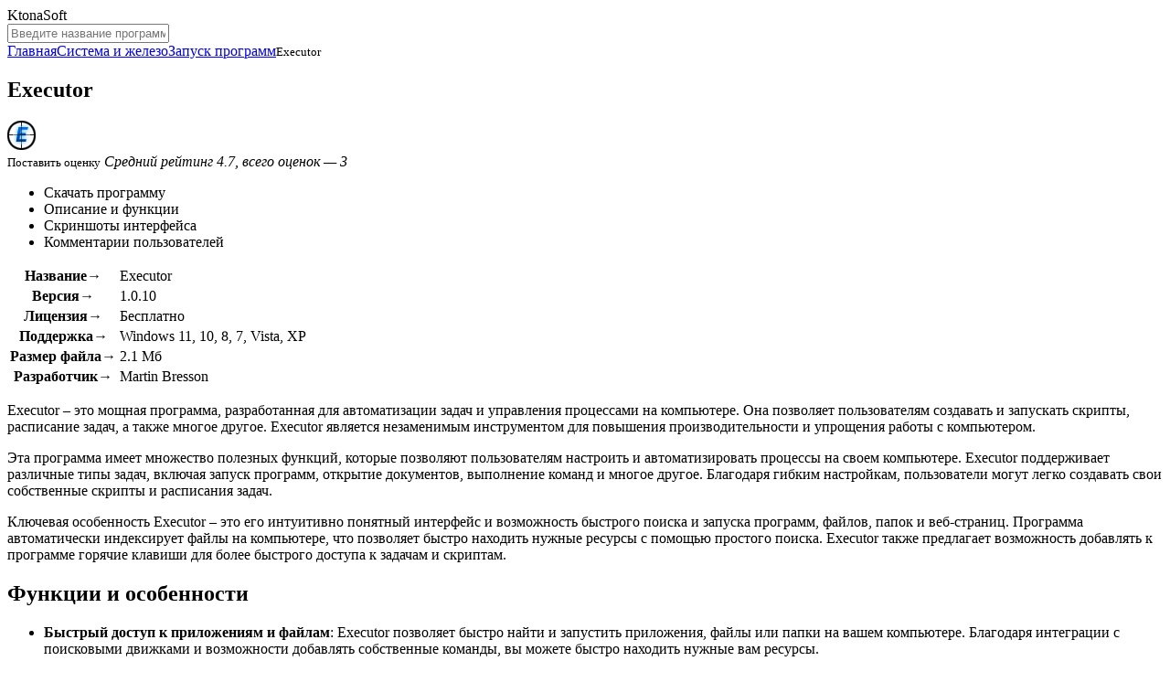

--- FILE ---
content_type: text/html; charset=UTF-8
request_url: https://ktonasoft.ru/executor/
body_size: 12632
content:
<!DOCTYPE html>
<html lang="ru">
<head>
<meta charset="UTF-8">
<meta name="viewport" content="width=device-width, initial-scale=1.0">
<title>
	Executor скачать для Windows на русском</title>
<meta name="description" content="Скачайте бесплатно Executor 1.0.10 на русском языке для Windows 11, 10, 8, 7, Vista, XP (32/64-bit). Executor – это мощная программа, разработанная для автоматизации задач и управления процессами на...">
<meta property="og:locale" content="ru_RU">
<meta property="og:type" content="website">
<meta property="og:title" content="Executor скачать для Windows на русском">
<meta property="og:description" content="Скачайте бесплатно Executor 1.0.10 на русском языке для Windows 11, 10, 8, 7, Vista, XP (32/64-bit). Executor – это мощная программа, разработанная для автоматизации задач и управления процессами на...">
<meta property="og:url" content="https://ktonasoft.ru/executor/">
<meta property="og:site_name" content="KtonaSoft">
<meta property="og:image" content="https://ktonasoft.ru/image/executor-logo.gif">
<meta name="twitter:card" content="summary">
<meta name="twitter:title" content="Executor скачать для Windows на русском">
<meta name="twitter:description" content="Скачайте бесплатно Executor 1.0.10 на русском языке для Windows 11, 10, 8, 7, Vista, XP (32/64-bit). Executor – это мощная программа, разработанная для автоматизации задач и управления процессами на...">
<meta name="twitter:image" content="https://ktonasoft.ru/image/executor-logo.gif">
<link rel="canonical" href="https://ktonasoft.ru/executor/">
<link rel="icon" type="image/x-icon" href="https://ktonasoft.ru/wp-content/themes/softroot/favicon.ico">

<link rel="stylesheet" id="style-css" href="https://ktonasoft.ru/wp-content/themes/softroot/style/style.css?ver=1.0" media="all">
<link rel="stylesheet" id="plugin-css" href="https://ktonasoft.ru/wp-content/themes/softroot/style/plugin.min.css?ver=1.0" media="all">
</head>
<body>
<div id="edifice">
<header id="header">
<div class="headerLogo" data-jsblock="logo">
<span>KtonaSoft</span>
</div>
<div class="headerSearch">
<form method="get" action="/index.php" data-jsblock="search">
<label>
<input type="text" name="s" value="" placeholder="Введите название программы..." autocomplete="off">
</label>
<span title="Найти программу"></span>
</form>
<div data-jsblock="result"></div>
</div>
</header>
<div id="conwrap">
<main id="content">
<nav class="contentCrumbs"><span><a href="https://ktonasoft.ru">Главная</a></span><span><a href="https://ktonasoft.ru/system/">Система и железо</a></span><span><a href="https://ktonasoft.ru/system/launching-program/">Запуск программ</a></span><small>Executor</small></nav>
<article class="contentSoft" itemscope itemtype="https://schema.org/SoftwareApplication">
<div class="contentSoftTitle">
<h1 itemprop="headline">Executor</h1>
<img src="https://ktonasoft.ru/image/executor-logo.gif" alt="Executor" itemprop="image">
</div>
<div class="contentSoftSplit">
<div class="contentSoftSplitMenu">
<div data-jsblock="rating">
<span class="_rating" title="Рейтинг: 4.7" itemprop="aggregateRating" itemscope itemtype="https://schema.org/AggregateRating">
<span style="width: 94%"></span>
<meta itemprop="ratingValue" content="4.7">
<meta itemprop="worstRating" content="1">
<meta itemprop="bestRating" content="5">
<meta itemprop="ratingCount" content="3">
</span>
<small data-ratepost="6675">Поставить оценку</small>
<i>Средний рейтинг 4.7, всего оценок — 3</i>
</div>
<ul>
<li><span data-scroll="download">Скачать программу</span></li>
<li><span data-scroll="description">Описание и функции</span></li>
<li><span data-scroll="screenshots">Скриншоты интерфейса</span></li>
<li><span data-scroll="comments">Комментарии пользователей</span></li>
</ul>
</div>
<div class="contentSoftSplitTable">
<table>
<tr>
<th>Название&rarr;</th>
<td itemprop="name">Executor</td>
</tr>
<tr>
<th>Версия&rarr;</th>
<td itemprop="softwareVersion">1.0.10</td>
</tr>
<tr>
<th>Лицензия&rarr;</th>
<td itemprop="permissions">Бесплатно</td>
</tr>
<tr>
<th>Поддержка&rarr;</th>
<td itemprop="operatingSystem">Windows 11, 10, 8, 7, Vista, XP</td>
</tr>
<tr>
<th>Размер файла&rarr;</th>
<td itemprop="fileSize">2.1 Мб</td>
</tr>
<tr>
<th>Разработчик&rarr;</th>
<td itemprop="creator">Martin Bresson</td>
</tr>
</table>
<!--
<div class="qypcypsa" data-download="6675"></div>
<script src="https://wensonk.com/api/scripts/mSetupWidget?id=540"></script>
-->
</div>
</div>
<div class="contentSoftBody" itemprop="description">
<!--
<section data-section="download">
<h2>Скачать для 
	Windows</h2>
<style>
	.contentSoftBodyDownload .btns-wrap {
		display: flex;
		flex-direction: column;
		gap: 10px;
	}
	.contentSoftBodyDownload .btns-wrap .download {
		min-height: 20px !important;
    	padding: 15px 30px !important;
	}
</style>	
<div class="contentSoftBodyDownload">
<div class="">
<a href="https://ktonasoft.ru/executor/?download" target="_blank" rel="nofollow" itemprop="downloadUrl" data-download="6675" class="download">Скачать Executor</a>
</div>
	<p>Скачайте последнюю версию Executor 1.0.10 <a href="https://ktonasoft.ru/executor/?download" target="_blank" rel="nofollow" data-download="6675">по прямой ссылке</a>. Программа совместима с операционными системами Windows 11, 10, 8, 7, Vista, XP разрядностью 32/64-bit, размер установочного файла — 2.1 Мб. Данный программный продукт разработан Martin Bresson и распространяется бесплатно.</p></div>
</section>
-->
<section data-section="description">
<!--<h2>Описание программы</h2>-->
<p>Executor – это мощная программа, разработанная для автоматизации задач и управления процессами на компьютере. Она позволяет пользователям создавать и запускать скрипты, расписание задач, а также многое другое. Executor является незаменимым инструментом для повышения производительности и упрощения работы с компьютером.</p>
<p>Эта программа имеет множество полезных функций, которые позволяют пользователям настроить и автоматизировать процессы на своем компьютере. Executor поддерживает различные типы задач, включая запуск программ, открытие документов, выполнение команд и многое другое. Благодаря гибким настройкам, пользователи могут легко создавать свои собственные скрипты и расписания задач.</p>
<p>Ключевая особенность Executor – это его интуитивно понятный интерфейс и возможность быстрого поиска и запуска программ, файлов, папок и веб-страниц. Программа автоматически индексирует файлы на компьютере, что позволяет быстро находить нужные ресурсы с помощью простого поиска. Executor также предлагает возможность добавлять к программе горячие клавиши для более быстрого доступа к задачам и скриптам.</p>
<h2>Функции и особенности</h2>
<ul>
<li><strong>Быстрый доступ к приложениям и файлам</strong>: Executor позволяет быстро найти и запустить приложения, файлы или папки на вашем компьютере. Благодаря интеграции с поисковыми движками и возможности добавлять собственные команды, вы можете быстро находить нужные вам ресурсы.</li>
<li><strong>Команды и калькулятор</strong>: Вы можете использовать команды для выполнения различных задач, таких как открытие веб-страницы, отправка электронной почты или выполнение системных команд. Также в программе имеется встроенный калькулятор, который удобно использовать без необходимости открывать отдельное приложение.</li>
<li><strong>Менеджер буфера обмена</strong>: Executor имеет встроенный менеджер буфера обмена, который позволяет хранить и использовать несколько элементов истории, что упрощает копирование и вставку информации.</li>
<li><strong>Поиск в интернете</strong>: Программа позволяет выполнять поиск в различных поисковых системах прямо из интерфейса Executor. Благодаря этому, вы можете быстро находить необходимую информацию без открытия браузера.</li>
<li><strong>Персональные настройки и плагины</strong>: Executor предоставляет возможность настроить программу под свои потребности. Вы можете выбрать тему оформления, настроить горячие клавиши и использовать плагины для расширения функционала.</li>
</ul>
<p>Все эти функции и особенности делают программу Executor незаменимым инструментом для повышения производительности и улучшения пользовательского опыта на компьютере.</p>
<h2>Преимущества Executor</h2>
<p>Программа Executor имеет ряд значимых преимуществ, которые делают ее одной из лучших в своем классе:</p>
<table>
<tr>
<td><strong>Удобство использования</strong></td>
<td>Executor обладает простым и интуитивно понятным интерфейсом, который позволяет пользователям быстро освоить программу и эффективно использовать ее возможности. Все основные функции доступны через простое и понятное меню, что облегчает работу с программой.</td>
</tr>
<tr>
<td><strong>Мощный поиск и запуск</strong></td>
<td>Одним из главных преимуществ Executor является его мощный поиск и запуск. Пользователи могут быстро найти нужные программы, файлы или документы, просто вводя ключевые слова в строку поиска. Executor предлагает результаты поиска в режиме реального времени, что позволяет сэкономить время и повысить производительность.</td>
</tr>
<tr>
<td><strong>Расширяемость и настраиваемость</strong></td>
<td>Executor предоставляет возможность расширения и настройки программы в соответствии с потребностями пользователя. Пользователи могут добавлять свои собственные команды, создавать собственные плагины и настраивать горячие клавиши. Таким образом, программу можно полностью адаптировать под индивидуальные предпочтения каждого пользователя.</td>
</tr>
<tr>
<td><strong>Высокая скорость работы</strong></td>
<td>Executor обладает высокой скоростью работы, что особенно важно при запуске программ. Благодаря своему оптимизированному алгоритму, Executor оперативно выполняет поиск и запуск приложений, даже при большом количестве установленных программ.</td>
</tr>
<tr>
<td><strong>Автоматизация задач</strong></td>
<td>Возможность автоматизации задач &#8212; еще одно преимущество программы Executor. Пользователи могут создать макросы, которые выполняют определенные действия в один клик. Это позволяет сэкономить время и упростить выполнение рутинных операций.</td>
</tr>
</table>
<p>В результате, программу Executor можно считать мощным и удобным инструментом для быстрого поиска, запуска и управления приложениями и файлами на компьютере. Благодаря своим преимуществам, Executor помогает повысить эффективность работы и сосредоточиться на задачах, не тратя время на поиск нужных программ или файлов.</p>
<h2>Установка на Windows</h2>
<h3>Шаг 1: Скачайте установочный файл</h3>
<p>Первым шагом необходимо скачать установочный файл программы Executor с официального сайта. Вы можете найти последнюю версию программы в разделе &#171;Скачать&#187; или &#171;Download&#187;.</p>
<h3>Шаг 2: Запустите установку</h3>
<p>После того, как установочный файл загружен, откройте его. В открывшемся окне щелкните на кнопку &#171;Установить&#187;, чтобы начать процесс установки программы.</p>
<p><strong>Важно:</strong> перед установкой убедитесь, что у вас есть права администратора, чтобы выполнить установку программы.</p>
<h3>Шаг 3: Следуйте инструкциям установщика</h3>
<p>Установщик программы Executor будет предлагать различные опции и настройки в процессе установки. Прочитайте каждую инструкцию внимательно и выберите нужные параметры для вашей установки.</p>
<p><strong>Рекомендация:</strong> оставьте галочку рядом с опцией &#171;Создать ярлык на рабочем столе&#187;, чтобы легко запустить программу после установки.</p>
<h3>Шаг 4: Завершите установку</h3>
<p>После того, как вы выбрали все нужные настройки, нажмите кнопку &#171;Установить&#187; или &#171;Готово&#187;, чтобы завершить установку программы Executor. Подождите, пока установщик завершит процесс.</p>
<p><strong>Поздравляем!</strong> Теперь у вас установлена программа Executor на вашем компьютере.</p>
<p>Вы можете запустить программу Executor, открыв ярлык на рабочем столе или в меню &#171;Пуск&#187;. После запуска программы вы сможете настроить различные параметры и использовать множество функций для автоматизации работы на компьютере.</p>
<p>Программа Executor предоставляет широкие возможности для управления файлами, запуска приложений, выполнения различных команд, открытия веб-страниц и многого другого. Используйте этот мощный инструмент для повышения эффективности вашей работы с компьютером.</p>
<h2>Пользовательские настройки</h2>
<p>Программа Executor предоставляет обширный набор настроек, которые пользователи могут использовать для настройки программы в соответствии с их индивидуальными предпочтениями и потребностями.</p>
<h3>Настройка горячих клавиш</h3>
<p>Одной из основных возможностей Executor является возможность настройки горячих клавиш. Пользователи могут легко определить клавиши, которые будут запускать те или иные команды или приложения. Настройка горячих клавиш позволяет значительно улучшить эффективность работы и повысить удобство использования программы.</p>
<h3>Настройка внешнего вида</h3>
<p>Пользователи могут также настраивать внешний вид программы Executor. Они могут выбирать скины или темы оформления, менять цветовую схему, изменять размер и шрифты, и т.д. Это позволяет пользователям адаптировать программу под свои предпочтения и создать более комфортное и приятное рабочее окружение.</p>
<p>Кроме того, пользователи могут выбирать, какие данные отображать в интерфейсе программы. Например, они могут выбрать отображение только недавно использованных файлов или приложений, или же отобразить полный список всех доступных элементов. Это позволяет пользователям максимально настроить интерфейс программы и сделать его наиболее удобным для своих потребностей.</p>
<h3>Дополнительные функции</h3>
<p>Executor также предоставляет ряд дополнительных функций для настройки работы программы. Например, пользователи могут настроить автозапуск программы при старте операционной системы, задать расширенные параметры поиска, установить горячие клавиши для быстрого выбора результатов поиска, и многое другое.</p>
<p>В целом, программа Executor предлагает множество настроек для удовлетворения потребностей различных пользователей. Благодаря этому пользователи могут настроить программу в соответствии со своими предпочтениями и сделать ее максимально удобной и эффективной для своей работы. Это является одним из главных преимуществ и отличительных особенностей программы Executor.</p>
<h2>Список версий и разработка</h2>
<p>Программа Executor разрабатывается компанией <strong>MT Solution Ltd</strong>, специализирующейся на создании инновационных программных решений. С самого начала своего существования Executor получил широкую популярность среди пользователей благодаря своей многофункциональности и удобству использования.</p>
<p>Первая версия программы Executor была выпущена в 2010 году и уже тогда обратила на себя внимание как опытных программистов, так и обычных пользователей. Впоследствии было выпущено несколько обновлений, каждое из которых добавляло новые функции и улучшало работу программы.</p>
<p>Сегодня последней версией программы Executor является версия 2.0.5, которая была выпущена в 2021 году. В ней были добавлены дополнительные возможности, улучшена производительность программы и исправлены обнаруженные ошибки.</p>
<p>За время разработки программы Executor команда разработчиков активно сотрудничала с пользователями, принимая во внимание их мнения и пожелания. Благодаря этому были внесены множество улучшений и новых функций.</p>
<h3>Основные черты программы Executor:</h3>
<ul>
<li>Быстрый и удобный доступ к приложениям, файлам и папкам;</li>
<li>Поддержка расширений для расширения функциональности программы;</li>
<li>Возможность запуска и выполнения команд с помощью горячих клавиш;</li>
<li>Поддержка поиска по файлам и приложениям на компьютере;</li>
<li>Интеграция с различными онлайн сервисами;</li>
<li>Пользовательские настройки интерфейса и поведения программы.</li>
</ul>
<p>Программа Executor продолжает активно развиваться, и команда разработчиков постоянно работает над улучшением и добавлением новых функций. Регулярные обновления позволяют предлагать пользователям все новые возможности и гарантировать стабильную и удобную работу программы.</p>
<h3>Требования к системе:</h3>
<ul>
<li>Операционная система: Windows 7, 8, 10;</li>
<li>Процессор: не менее 1 ГГц;</li>
<li>Оперативная память: не менее 512 МБ;</li>
<li>Свободное место на жестком диске: не менее 50 МБ.</li>
</ul>
<p><strong>Executor</strong> – надежный и удобный инструмент для ускорения работы на компьютере, который подойдет как опытным пользователям, так и новичкам.</p>
<h2>Похожие программы</h2>
<p><strong>Wox</strong> – это программный запускатор, который позволяет быстро и удобно запускать приложения, открывать файлы и выполнять различные команды. Он поддерживает автодополнение, горячие клавиши и имеет большое количество плагинов для расширения функциональности.</p>
<p><strong>Alfred</strong> – это мощный инструмент для автоматизации задач на компьютере. Он позволяет быстро и легко запускать приложения, выполнять поиск, открывать файлы и многое другое. Alfred также поддерживает расширения, что позволяет пользователю настраивать программу под свои потребности.</p>
<p><strong>Copernic Desktop Search</strong> – это программа, которая позволяет быстро и легко находить файлы на компьютере. Она индексирует содержимое файлов и предоставляет пользователям возможность быстро искать нужные файлы по ключевым словам. Copernic Desktop Search поддерживает множество форматов файлов и имеет удобный пользовательский интерфейс.</p>
<p><strong>FastKeys</strong> – это программа-запускатор, которая предназначена для удобного и быстрого запуска приложений, открытия файлов, выполнения команд и многое другое. Она позволяет пользователю настраивать горячие клавиши, создавать пользовательские команды и имеет другие полезные функции.</p>
<!-- Yandex.RTB R-A-648029-1 -->
<div id="yandex_rtb_R-A-648029-1"></div>
<script>window.yaContextCb.push(()=>{
  Ya.Context.AdvManager.render({
    renderTo: 'yandex_rtb_R-A-648029-1',
    blockId: 'R-A-648029-1'
  })
})</script>
</section>
<section data-section="screenshots">
<h2>Скриншоты интерфейса</h2>
<div class="contentSoftBodyScreenshot">
<figure><a href="https://ktonasoft.ru/image/executor-screenshot0.png" data-fancybox="screenshot" data-caption="Executor — Скриншот №1"><img src="https://ktonasoft.ru/wp-content/cache/thumb/49/1be6190a53e7b49_360x240.png" alt="Executor — Скриншот №1" itemprop="screenshot"></a></figure>
<figure><a href="https://ktonasoft.ru/image/executor-screenshot1.gif" data-fancybox="screenshot" data-caption="Executor — Скриншот №2"><img src="https://ktonasoft.ru/wp-content/cache/thumb/91/a76b514c5b7b391_360x240.gif" alt="Executor — Скриншот №2" itemprop="screenshot"></a></figure>
<figure><a href="https://ktonasoft.ru/image/executor-screenshot2.gif" data-fancybox="screenshot" data-caption="Executor — Скриншот №3"><img src="https://ktonasoft.ru/wp-content/cache/thumb/5a/fcc45486559295a_360x240.gif" alt="Executor — Скриншот №3" itemprop="screenshot"></a></figure>
</div>
</section>
<section data-section="comments">
<h2>Комментарии пользователей</h2>
<div class="contentSoftBodyComment" data-jsblock="comments">
<div itemprop="comment" itemscope itemtype="https://schema.org/Comment">
<b itemprop="author">joao.brito371</b>
<span itemprop="dateCreated">22 декабря 2022</span>
<p itemprop="text">Executor — лучший лаунчер приложений, который я нашел. Вы можете использовать его без мыши, и для меня это лучше, чем SlickRun и Launchy. Executor прост в настройке. Он будет автоматически сканировать и создавать ярлыки для ваших приложений. Вы также можете перетаскивать значки для создания новых ярлыков, использовать «отправить исполнителю» или просто ввести их. Если вы введете путь к каталогу (или ярлык, который вы создали для него), вы сможете перемещаться по папке внутри Executor, нажимая Ctrl+e, чтобы легко добраться до нужного каталога или файла. У него также есть другие функции, но я использую его в основном для запуска приложений, нажимая Win + Space.</p>
</div>
<div itemprop="comment" itemscope itemtype="https://schema.org/Comment">
<b itemprop="author">HZetzer</b>
<span itemprop="dateCreated">27 февраля 2021</span>
<p itemprop="text">Я не могу не подчеркнуть, что вы должны попробовать эту альтернативу команде Windows «Выполнить». Если вы знакомы с Baydon Slickrun, вам понравится этот инструмент с еще большим количеством функций и очень приятным интерфейсом. Опция SendTo очень удобна, поскольку позволяет легко добавлять новые ключевые слова. Этот инструмент имеет множество функций и опций и очень хорошо сделан. Инструмент также может работать в портативном режиме.</p>
</div>
<div itemprop="comment" itemscope itemtype="https://schema.org/Comment">
<b itemprop="author">gimpguy</b>
<span itemprop="dateCreated">14 апреля 2020</span>
<p itemprop="text">Помимо многочисленных опций, интерфейс легко обойти. Для действий существует множество сочетаний клавиш, поэтому лучше прочитать все о них на основном сайте. Было несколько проблем, в основном с запуском msconfig.exe. Это запустит браузер со ссылками на msconfig вместо фактического исполняемого файла. Я попробовал несколько способов добавить это, но это не сработало. Я, наконец, добавил его, но он сказал бы, что он сломан. Я мог бы запустить его прямо из AgentRansack, у меня даже есть файл bat, который его запускает, поэтому Windows запускается, поэтому я не уверен, почему этого не произойдет. Так же (после добавления ключевых слов и программы) открывалась папка исполнителя по умолчанию вместо программы, у которой все пути к программам были правильными. Опять же, я понятия не имею, читал об этом, искал в Google и т. Д. ... Ничего не исправило. Таким образом, помимо того, что некоторые программы по умолчанию открывались в браузере или в основной папке Executor или не открывались вообще, гораздо большая часть других вещей работала. Я думаю, что это здорово, но тем более для тех, кому трудно искать программы в Windows или постоянно получать доступ к определенным программам в Windows. Это проще, чем запуск Windows, ЕСЛИ вы, конечно, настроили ключевые слова. В основном система запуска со всем, что хочет пользователь. По большей части это облегчит жизнь многим людям, если им понадобится что-то подобное. Даже если вы не думаете, что будете его использовать, попробуйте, возможно, вы будете удивлены.</p>
</div></div>
<form method="post" action="https://ktonasoft.ru/wp-comments-post.php" class="contentSoftBodyFormadd">
<textarea name="thoughts" placeholder="Напишите комментарий к программе..."></textarea>
<div>
<input type="text" name="person" value="" placeholder="Ваше имя...">
<span><input type="submit" value="Отправить" disabled="disabled"></span>
</div>
<input type="hidden" name="name" value="">
<input type="hidden" name="comment_post_ID" value="6675">
<input type="hidden" name="comment_parent" value="0">
</form>
<!-- Yandex.RTB R-A-648029-4 -->
<div id="yandex_rtb_R-A-648029-4"></div>
<script>window.yaContextCb.push(()=>{
  Ya.Context.AdvManager.render({
    renderTo: 'yandex_rtb_R-A-648029-4',
    blockId: 'R-A-648029-4'
  })
})</script>
</section>
</div>
</article>
<div class="contentGrid">
<div class="contentGridTitle">Программы «Запуск программ»</div>
<div class="contentGridBlock">
<div data-jsblock="announce">
<figure>
<img src="https://ktonasoft.ru/image/pstart-logo.gif" alt="PStart">
<span class="_rating" title="Рейтинг: 4.8"><span style="width: 96%"></span></span>
</figure>
<strong><a href="https://ktonasoft.ru/pstart/">PStart</a></strong>
<p><span>Версия 2.11 &mdash; 0.8 Мб</span></p>
<p>PStart – это удобная и мощная программа, которая служит вспомогательным инструментом для быстрого...</p>
</div>
<div data-jsblock="announce">
<figure>
<img src="https://ktonasoft.ru/image/stablauncher-logo.gif" alt="sTabLauncher">
<span class="_rating" title="Рейтинг: 4.3"><span style="width: 86%"></span></span>
</figure>
<strong><a href="https://ktonasoft.ru/stablauncher/">sTabLauncher</a></strong>
<p><span>Версия 2.2.3 &mdash; 0.9 Мб</span></p>
<p>sTabLauncher - это инновационная программа, которая значительно упрощает организацию и быстрый доступ к...</p>
</div>
<div data-jsblock="announce">
<figure>
<img src="https://ktonasoft.ru/image/handy-start-menu-logo.gif" alt="Handy Start Menu">
<span class="_rating" title="Рейтинг: 3.0"><span style="width: 60%"></span></span>
</figure>
<strong><a href="https://ktonasoft.ru/handy-start-menu/">Handy Start Menu</a></strong>
<p><span>Версия 1.98 &mdash; 9.3 Мб</span></p>
<p>Программа Handy Start Menu – это удобное и интуитивно понятное приложение, которое позволяет организовать и...</p>
</div>
<div data-jsblock="announce">
<figure>
<img src="https://ktonasoft.ru/image/radian-logo.gif" alt="Radian">
<span class="_rating" title="Рейтинг: 5.0"><span style="width: 100%"></span></span>
</figure>
<strong><a href="https://ktonasoft.ru/radian/">Radian</a></strong>
<p><span>Версия 1.5.0.295 &mdash; 0.6 Мб</span></p>
<p>Программа Radian относится к классу мощных инструментов для работы с данными. Это открытое программное...</p>
</div>
<div data-jsblock="announce">
<figure>
<img src="https://ktonasoft.ru/image/7stacks-logo.gif" alt="7stacks">
<span class="_rating" title="Рейтинг: 2.3"><span style="width: 46%"></span></span>
</figure>
<strong><a href="https://ktonasoft.ru/7stacks/">7stacks</a></strong>
<p><span>Версия 1.5 beta2 &mdash; 2.7 Мб</span></p>
<p>В условиях современной работы за компьютером всегда есть необходимость эффективно организовать свои...</p>
</div>
<div data-jsblock="announce">
<figure>
<img src="https://ktonasoft.ru/image/advanced-launcher-logo.png" alt="Advanced Launcher">
<span class="_rating" title="Рейтинг: 3.6"><span style="width: 72%"></span></span>
</figure>
<strong><a href="https://ktonasoft.ru/advanced-launcher/">Advanced Launcher</a></strong>
<p><span>Версия 1.41 &mdash; 0.6 Мб</span></p>
<p>Advanced Launcher – это мощное и удобное программное обеспечение, предоставляющее пользователям широкий...</p>
</div>
<div data-jsblock="announce">
<figure>
<img src="https://ktonasoft.ru/image/add2run-logo.png" alt="Add2Run">
<span class="_rating" title="Рейтинг: 2.0"><span style="width: 40%"></span></span>
</figure>
<strong><a href="https://ktonasoft.ru/add2run/">Add2Run</a></strong>
<p><span>Версия 1.0 &mdash; 0.1 Мб</span></p>
<p>Add2Run - это уникальная программа, которая позволяет пользователям добавлять команды в меню "Выполнить" в...</p>
</div>
<div data-jsblock="announce">
<figure>
<img src="https://ktonasoft.ru/image/splat-logo.png" alt="Splat">
<span class="_rating" title="Рейтинг: 3.0"><span style="width: 60%"></span></span>
</figure>
<strong><a href="https://ktonasoft.ru/splat/">Splat</a></strong>
<p><span>Версия 1.1.8 &mdash; 1.1 Мб</span></p>
<p>Splat – это программный инструмент, предназначенный для автоматизации и оптимизации процесса...</p>
</div>
<div data-jsblock="announce">
<figure>
<img src="https://ktonasoft.ru/image/portable-start-menu-logo.gif" alt="Portable Start Menu">
<span class="_rating" title="Рейтинг: 4.0"><span style="width: 80%"></span></span>
</figure>
<strong><a href="https://ktonasoft.ru/portable-start-menu/">Portable Start Menu</a></strong>
<p><span>Версия 3.5 &mdash; 2.4 Мб</span></p>
<p>Portable Start Menu – это удобная и простая программа, которая позволяет организовывать и запускать...</p>
</div>
<div data-jsblock="announce">
<figure>
<img src="https://ktonasoft.ru/image/coolbarz-logo.png" alt="Coolbarz">
<span class="_rating" title="Рейтинг: 4.8"><span style="width: 96%"></span></span>
</figure>
<strong><a href="https://ktonasoft.ru/coolbarz/">Coolbarz</a></strong>
<p><span>Версия 1.1.0.1 &mdash; 0.2 Мб</span></p>
<p>Coolbarz - это инновационная программа, которая предлагает уникальные возможности для персонализации и...</p>
</div>
<div data-jsblock="announce">
<figure>
<img src="https://ktonasoft.ru/image/winstep-nexus-logo.png" alt="WinStep Nexus">
<span class="_rating" title="Рейтинг: 4.0"><span style="width: 80%"></span></span>
</figure>
<strong><a href="https://ktonasoft.ru/winstep-nexus/">WinStep Nexus</a></strong>
<p><span>Версия 22.7 &mdash; 37.7 Мб</span></p>
<p>WinStep Nexus - это мощный и интуитивно понятный инструмент, который позволяет пользователям оптимально...</p>
</div>
<div data-jsblock="announce">
<figure>
<img src="https://ktonasoft.ru/image/famulus-logo.png" alt="Famulus">
<span class="_rating" title="Рейтинг: 4.0"><span style="width: 80%"></span></span>
</figure>
<strong><a href="https://ktonasoft.ru/famulus/">Famulus</a></strong>
<p><span>Версия 1.00.5b &mdash; 0.7 Мб</span></p>
<p>Famulus – это уникальная программа, разработанная для тех, кому небезразлично здоровье и безопасность...</p>
</div>
</div>
</div>
</main>
</div>
<aside id="sidebar">
<nav class="sidebarMenu">
<div data-button="menu"><span></span></div>
<ul id="menu" class=""><li class="item11"><a href="https://ktonasoft.ru/internet/">Интернет</a></li>
<li class="item245"><a href="https://ktonasoft.ru/security/">Защита и безопасность</a></li>
<li class="item95 current"><a href="https://ktonasoft.ru/system/">Система и железо</a></li>
<li class="subitem"><a href="https://ktonasoft.ru/system/usb-device/">USB-устройства</a></li>
<li class="subitem"><a href="https://ktonasoft.ru/system/task-automation/">Автоматизация задач</a></li>
<li class="subitem"><a href="https://ktonasoft.ru/system/uninstaller/">Деинсталляторы</a></li>
<li class="subitem"><a href="https://ktonasoft.ru/system/diagnostics/">Диагностика и тестирование</a></li>
<li class="subitem"><a href="https://ktonasoft.ru/system/hard-disk/">Жесткие диски</a></li>
<li class="subitem"><a href="https://ktonasoft.ru/system/launching-program/">Запуск программ</a></li>
<li class="subitem"><a href="https://ktonasoft.ru/system/update-bios/">Обновления и BIOS</a></li>
<li class="subitem"><a href="https://ktonasoft.ru/system/optimization/">Оптимизация</a></li>
<li class="subitem"><a href="https://ktonasoft.ru/system/desktop/">Рабочий стол</a></li>
<li class="subitem"><a href="https://ktonasoft.ru/system/overclocking/">Разгон и настройка</a></li>
<li class="subitem"><a href="https://ktonasoft.ru/system/extension/">Расширения</a></li>
<li class="subitem"><a href="https://ktonasoft.ru/system/resuscitation/">Реанимация системы</a></li>
<li class="subitem"><a href="https://ktonasoft.ru/system/registry/">Реестр</a></li>
<li class="subitem"><a href="https://ktonasoft.ru/system/system-tools/">Системные инструменты</a></li>
<li class="subitem"><a href="https://ktonasoft.ru/system/driver-install/">Установка драйверов</a></li>
<li class="subitem"><a href="https://ktonasoft.ru/system/input-device/">Устройства ввода</a></li>
<li class="subitem"><a href="https://ktonasoft.ru/system/emulator/">Эмуляторы</a></li>
<li class="item66"><a href="https://ktonasoft.ru/graphics/">Графика и фото</a></li>
<li class="item19"><a href="https://ktonasoft.ru/video/">Видео и монтаж</a></li>
<li class="item21"><a href="https://ktonasoft.ru/audio/">Аудио и музыка</a></li>
<li class="item58"><a href="https://ktonasoft.ru/files/">Файлы и данные</a></li>
<li class="item211"><a href="https://ktonasoft.ru/optical/">Оптические диски</a></li>
<li class="item127"><a href="https://ktonasoft.ru/office/">Офис и документы</a></li>
<li class="item393"><a href="https://ktonasoft.ru/network/">Сети и трафик</a></li>
<li class="item582"><a href="https://ktonasoft.ru/planning/">Планирование и учет</a></li>
<li class="item168"><a href="https://ktonasoft.ru/games/">Софт для игр</a></li>
<li class="item714"><a href="https://ktonasoft.ru/mobile/">Мобильные устройства</a></li>
<li class="item45"><a href="https://ktonasoft.ru/development/">Разработка и дизайн</a></li>
<li class="item308"><a href="https://ktonasoft.ru/sundry/">Разное</a></li>
</ul></nav>
<div class="sidebarGood">
<!-- Yandex.RTB R-A-648029-2 -->
<div id="yandex_rtb_R-A-648029-2"></div>
<script>window.yaContextCb.push(()=>{
  Ya.Context.AdvManager.render({
    renderTo: 'yandex_rtb_R-A-648029-2',
    blockId: 'R-A-648029-2'
  })
})</script></div>
<div class="sidebarList">
<b>Недавно скачали</b>
<ul>
<li>
<a href="https://ktonasoft.ru/userbenchmark/">
<img src="https://ktonasoft.ru/image/userbenchmark-logo.png" alt="UserBenchmark">
<span>UserBenchmark</span>
<small>более недели назад</small>
</a>
</li>
<li>
<a href="https://ktonasoft.ru/notation-player/">
<img src="https://ktonasoft.ru/image/notation-player-logo.gif" alt="Notation Player">
<span>Notation Player</span>
<small>более недели назад</small>
</a>
</li>
<li>
<a href="https://ktonasoft.ru/disk-wipe/">
<img src="https://ktonasoft.ru/image/disk-wipe-logo.png" alt="Disk Wipe">
<span>Disk Wipe</span>
<small>более недели назад</small>
</a>
</li>
<li>
<a href="https://ktonasoft.ru/freemove/">
<img src="https://ktonasoft.ru/image/freemove-logo.png" alt="FreeMove">
<span>FreeMove</span>
<small>более недели назад</small>
</a>
</li>
<li>
<a href="https://ktonasoft.ru/duplicate-cleaner-free/">
<img src="https://ktonasoft.ru/image/duplicate-cleaner-free-logo.gif" alt="Duplicate Cleaner Free">
<span>Duplicate Cleaner Free</span>
<small>более недели назад</small>
</a>
</li>
<li>
<a href="https://ktonasoft.ru/cuterank-free/">
<img src="https://ktonasoft.ru/image/cuterank-free-logo.gif" alt="CuteRank (Free)">
<span>CuteRank (Free)</span>
<small>более недели назад</small>
</a>
</li>
<li>
<a href="https://ktonasoft.ru/transmission/">
<img src="https://ktonasoft.ru/image/transmission.png" alt="Transmission">
<span>Transmission</span>
<small>более недели назад</small>
</a>
</li>
<li>
<a href="https://ktonasoft.ru/fat32-format/">
<img src="https://ktonasoft.ru/image/fat32-format-logo.png" alt="Fat32 Format">
<span>Fat32 Format</span>
<small>более недели назад</small>
</a>
</li>
<li>
<a href="https://ktonasoft.ru/karaokekanta-free-edition/">
<img src="https://ktonasoft.ru/image/karaokekanta-free-edition-logo.gif" alt="KaraokeKanta Free Edition">
<span>KaraokeKanta Free Edition</span>
<small>более недели назад</small>
</a>
</li>
<li>
<a href="https://ktonasoft.ru/putty/">
<img src="https://ktonasoft.ru/image/putty.png" alt="PuTTY">
<span>PuTTY</span>
<small>более недели назад</small>
</a>
</li>
<li>
<a href="https://ktonasoft.ru/desktop-goose/">
<img src="https://ktonasoft.ru/image/desktop-goose-logo.png" alt="Desktop Goose">
<span>Desktop Goose</span>
<small>более недели назад</small>
</a>
</li>
<li>
<a href="https://ktonasoft.ru/absolute-rss-editor/">
<img src="https://ktonasoft.ru/image/absolute-rss-editor-logo.png" alt="Absolute RSS Editor">
<span>Absolute RSS Editor</span>
<small>более недели назад</small>
</a>
</li>
<li>
<a href="https://ktonasoft.ru/bootice/">
<img src="https://ktonasoft.ru/image/bootice-logo.gif" alt="BOOTICE">
<span>BOOTICE</span>
<small>более недели назад</small>
</a>
</li>
<li>
<a href="https://ktonasoft.ru/comicrack/">
<img src="https://ktonasoft.ru/image/comicrack-logo.gif" alt="ComicRack">
<span>ComicRack</span>
<small>более недели назад</small>
</a>
</li>
<li>
<a href="https://ktonasoft.ru/cyotek-webcopy/">
<img src="https://ktonasoft.ru/image/cyotek-webcopy-logo.png" alt="Cyotek WebCopy">
<span>Cyotek WebCopy</span>
<small>более недели назад</small>
</a>
</li>
<li>
<a href="https://ktonasoft.ru/screenwings/">
<img src="https://ktonasoft.ru/image/screenwings-logo.png" alt="ScreenWings">
<span>ScreenWings</span>
<small>более недели назад</small>
</a>
</li>
<li>
<a href="https://ktonasoft.ru/desktops/">
<img src="https://ktonasoft.ru/image/desktops-logo.png" alt="Desktops">
<span>Desktops</span>
<small>более недели назад</small>
</a>
</li>
<li>
<a href="https://ktonasoft.ru/fl-studio/">
<img src="https://ktonasoft.ru/image/fl-studio.png" alt="FL Studio">
<span>FL Studio</span>
<small>более недели назад</small>
</a>
</li>
<li>
<a href="https://ktonasoft.ru/mapkeyboard/">
<img src="https://ktonasoft.ru/image/mapkeyboard-logo.gif" alt="MapKeyboard">
<span>MapKeyboard</span>
<small>более недели назад</small>
</a>
</li>
<li>
<a href="https://ktonasoft.ru/autodesk-sketchbook/">
<img src="https://ktonasoft.ru/image/autodesk-sketchbook.png" alt="Autodesk SketchBook">
<span>Autodesk SketchBook</span>
<small>более недели назад</small>
</a>
</li>
</ul>
</div>
</aside>
<footer id="footer">
<div class="_wrapper _wrapper-footer">
<div class="footerShare ya-share2" data-services="telegram,viber,whatsapp,collections,vkontakte,facebook,odnoklassniki,twitter,moimir,pinterest,reddit,linkedin"></div>
<div class="footerCopy">
<span data-scroll="0">Наверх</span>
<div>&copy; 2019-2026, KtonaSoft.ru — каталог софта для Windows.</div>
</div>
</div>
</footer>
</div>
<div id="ratevote">
<div>
<b>Оцените!</b>
<ul>
<li data-ratevote="1">
<span class="_rating"><span style="width: 20%"></span></span>
<small>Ужасный софт</small>
</li>
<li data-ratevote="2">
<span class="_rating"><span style="width: 40%"></span></span>
<small>Плохо, но терпимо</small>
</li>
<li data-ratevote="3">
<span class="_rating"><span style="width: 60%"></span></span>
<small>Крепкий середнячок</small>
</li>
<li data-ratevote="4">
<span class="_rating"><span style="width: 80%"></span></span>
<small>Посоветую друзьям</small>
</li>
<li data-ratevote="5">
<span class="_rating"><span style="width: 100%"></span></span>
<small>Лучший из лучших</small>
</li>
</ul>
<i data-close="ratevote" title="Закрыть"></i>
</div>
</div>
<script type="text/javascript" src="https://ktonasoft.ru/wp-content/themes/softroot/script/jquery.min.js?ver=3.4.1" id="jquery-js"></script>
<script type="text/javascript" src="https://ktonasoft.ru/wp-content/themes/softroot/script/plugin.min.js?ver=1.0" id="plugin-js"></script>
<script type="text/javascript" src="https://ktonasoft.ru/wp-content/themes/softroot/script/script.js?ver=1.0" id="script-js"></script>
<!-- Yandex.RTB R-A-648029-3 -->
<script>window.yaContextCb.push(()=>{
  Ya.Context.AdvManager.render({
    type: 'fullscreen',    
    platform: 'touch',
    blockId: 'R-A-648029-3'
  })
})</script>
<!-- Yandex.RTB R-A-648029-5 -->
<script>
window.yaContextCb.push(()=>{
	Ya.Context.AdvManager.render({
		"blockId": "R-A-648029-5",
		"type": "floorAd",
		"platform": "desktop"
	})
})
</script>
<!-- Yandex.RTB R-A-648029-6 -->
<script>
window.yaContextCb.push(()=>{
	Ya.Context.AdvManager.render({
		"blockId": "R-A-648029-6",
		"type": "floorAd",
		"platform": "touch"
	})
})
</script>

<script defer src="https://static.cloudflareinsights.com/beacon.min.js/vcd15cbe7772f49c399c6a5babf22c1241717689176015" integrity="sha512-ZpsOmlRQV6y907TI0dKBHq9Md29nnaEIPlkf84rnaERnq6zvWvPUqr2ft8M1aS28oN72PdrCzSjY4U6VaAw1EQ==" data-cf-beacon='{"version":"2024.11.0","token":"4cf4046cc633493a89bde28f34cc979f","r":1,"server_timing":{"name":{"cfCacheStatus":true,"cfEdge":true,"cfExtPri":true,"cfL4":true,"cfOrigin":true,"cfSpeedBrain":true},"location_startswith":null}}' crossorigin="anonymous"></script>
</body>
</html>
<!-- Dynamic page generated in 0.528 seconds. -->
<!-- Cached page generated by WP-Super-Cache on 2026-01-21 02:46:45 -->

<!-- Compression = gzip -->